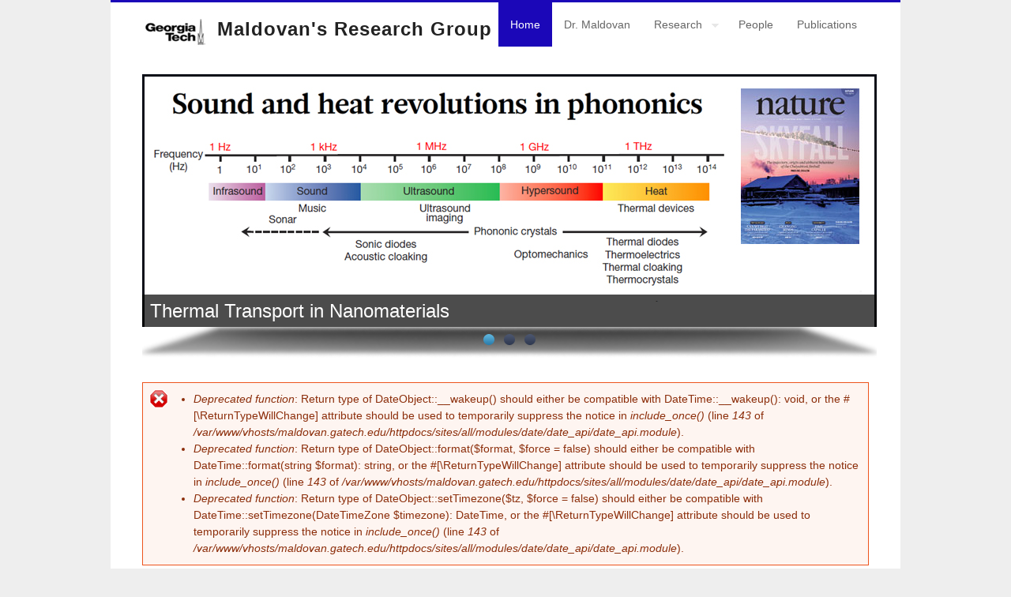

--- FILE ---
content_type: text/html; charset=utf-8
request_url: https://maldovan.gatech.edu/
body_size: 3084
content:
<!DOCTYPE html>
<html lang="en" dir="ltr"
  xmlns:content="http://purl.org/rss/1.0/modules/content/"
  xmlns:dc="http://purl.org/dc/terms/"
  xmlns:foaf="http://xmlns.com/foaf/0.1/"
  xmlns:og="http://ogp.me/ns#"
  xmlns:rdfs="http://www.w3.org/2000/01/rdf-schema#"
  xmlns:sioc="http://rdfs.org/sioc/ns#"
  xmlns:sioct="http://rdfs.org/sioc/types#"
  xmlns:skos="http://www.w3.org/2004/02/skos/core#"
  xmlns:xsd="http://www.w3.org/2001/XMLSchema#">
<head>
<meta charset="utf-8" />
<meta name="Generator" content="Drupal 7 (http://drupal.org)" />
<link rel="alternate" type="application/rss+xml" title="Maldovan&#039;s Research Group RSS" href="https://maldovan.gatech.edu/rss.xml" />
<link rel="shortcut icon" href="https://maldovan.gatech.edu/sites/all/themes/business/favicon.ico" type="image/vnd.microsoft.icon" />
<title>Maldovan&#039;s Research Group</title>
<style type="text/css" media="all">
@import url("https://maldovan.gatech.edu/modules/system/system.base.css?rmwrqn");
@import url("https://maldovan.gatech.edu/modules/system/system.menus.css?rmwrqn");
@import url("https://maldovan.gatech.edu/modules/system/system.messages.css?rmwrqn");
@import url("https://maldovan.gatech.edu/modules/system/system.theme.css?rmwrqn");
</style>
<style type="text/css" media="all">
@import url("https://maldovan.gatech.edu/misc/ui/jquery.ui.core.css?rmwrqn");
@import url("https://maldovan.gatech.edu/misc/ui/jquery.ui.theme.css?rmwrqn");
@import url("https://maldovan.gatech.edu/misc/ui/jquery.ui.button.css?rmwrqn");
@import url("https://maldovan.gatech.edu/misc/ui/jquery.ui.resizable.css?rmwrqn");
@import url("https://maldovan.gatech.edu/misc/ui/jquery.ui.dialog.css?rmwrqn");
</style>
<style type="text/css" media="all">
@import url("https://maldovan.gatech.edu/sites/all/modules/calendar/css/calendar_multiday.css?rmwrqn");
@import url("https://maldovan.gatech.edu/modules/comment/comment.css?rmwrqn");
@import url("https://maldovan.gatech.edu/sites/all/modules/date/date_api/date.css?rmwrqn");
@import url("https://maldovan.gatech.edu/sites/all/modules/date/date_popup/themes/datepicker.1.7.css?rmwrqn");
@import url("https://maldovan.gatech.edu/sites/all/modules/date/date_repeat_field/date_repeat_field.css?rmwrqn");
@import url("https://maldovan.gatech.edu/modules/field/theme/field.css?rmwrqn");
@import url("https://maldovan.gatech.edu/modules/node/node.css?rmwrqn");
@import url("https://maldovan.gatech.edu/modules/search/search.css?rmwrqn");
@import url("https://maldovan.gatech.edu/modules/user/user.css?rmwrqn");
@import url("https://maldovan.gatech.edu/sites/all/modules/views/css/views.css?rmwrqn");
@import url("https://maldovan.gatech.edu/sites/all/modules/ckeditor/css/ckeditor.css?rmwrqn");
</style>
<style type="text/css" media="all">
@import url("https://maldovan.gatech.edu/sites/all/modules/ctools/css/ctools.css?rmwrqn");
@import url("https://maldovan.gatech.edu/sites/all/modules/event_calendar/event_popup/css/event_popup.css?rmwrqn");
</style>
<style type="text/css" media="all">
@import url("https://maldovan.gatech.edu/sites/all/themes/business/style.css?rmwrqn");
@import url("https://maldovan.gatech.edu/sites/default/files/color/business-9b31602b/colors.css?rmwrqn");
</style>
<script type="text/javascript" src="https://maldovan.gatech.edu/misc/jquery.js?v=1.4.4"></script>
<script type="text/javascript" src="https://maldovan.gatech.edu/misc/jquery-extend-3.4.0.js?v=1.4.4"></script>
<script type="text/javascript" src="https://maldovan.gatech.edu/misc/jquery-html-prefilter-3.5.0-backport.js?v=1.4.4"></script>
<script type="text/javascript" src="https://maldovan.gatech.edu/misc/jquery.once.js?v=1.2"></script>
<script type="text/javascript" src="https://maldovan.gatech.edu/misc/drupal.js?rmwrqn"></script>
<script type="text/javascript" src="https://maldovan.gatech.edu/misc/ui/jquery.ui.core.min.js?v=1.8.7"></script>
<script type="text/javascript" src="https://maldovan.gatech.edu/misc/ui/jquery.ui.widget.min.js?v=1.8.7"></script>
<script type="text/javascript" src="https://maldovan.gatech.edu/misc/ui/jquery.ui.button.min.js?v=1.8.7"></script>
<script type="text/javascript" src="https://maldovan.gatech.edu/misc/ui/jquery.ui.mouse.min.js?v=1.8.7"></script>
<script type="text/javascript" src="https://maldovan.gatech.edu/misc/ui/jquery.ui.draggable.min.js?v=1.8.7"></script>
<script type="text/javascript" src="https://maldovan.gatech.edu/misc/ui/jquery.ui.position.min.js?v=1.8.7"></script>
<script type="text/javascript" src="https://maldovan.gatech.edu/misc/ui/jquery.ui.position-1.13.0-backport.js?v=1.8.7"></script>
<script type="text/javascript" src="https://maldovan.gatech.edu/misc/ui/jquery.ui.resizable.min.js?v=1.8.7"></script>
<script type="text/javascript" src="https://maldovan.gatech.edu/misc/ui/jquery.ui.dialog.min.js?v=1.8.7"></script>
<script type="text/javascript" src="https://maldovan.gatech.edu/misc/ui/jquery.ui.dialog-1.13.0-backport.js?v=1.8.7"></script>
<script type="text/javascript" src="https://maldovan.gatech.edu/sites/all/modules/views/js/jquery.ui.dialog.patch.js?v=1.8.7"></script>
<script type="text/javascript" src="https://maldovan.gatech.edu/sites/all/themes/business/js/sliding_effect.js?rmwrqn"></script>
<script type="text/javascript" src="https://maldovan.gatech.edu/sites/all/modules/event_calendar/event_popup/js/event_popup.js?rmwrqn"></script>
<script type="text/javascript" src="https://maldovan.gatech.edu/sites/all/modules/event_calendar/event_popup/js/event_popup_validate.js?rmwrqn"></script>
<script type="text/javascript">
<!--//--><![CDATA[//><!--
jQuery(document).ready(function($) { 
    $.expr[':'].regex = function(elem, index, match) {
            var matchParams = match[3].split(','),
            validLabels = /^(data|css):/,
            attr = {
                method: matchParams[0].match(validLabels) ? 
                matchParams[0].split(':')[0] : 'attr',
                property: matchParams.shift().replace(validLabels,'')
            },
            regexFlags = 'ig',
            regex = new RegExp(matchParams.join('').replace(/^\s+|\s+$/g,''), regexFlags);
            return regex.test(jQuery(elem)[attr.method](attr.property));
        }
    });
//--><!]]>
</script>
<script type="text/javascript" src="https://maldovan.gatech.edu/sites/all/themes/business/js/superfish.js?rmwrqn"></script>
<script type="text/javascript" src="https://maldovan.gatech.edu/sites/all/themes/business/js/supersubs.js?rmwrqn"></script>
<script type="text/javascript" src="https://maldovan.gatech.edu/sites/all/themes/business/js/sfmenu.js?rmwrqn"></script>
<script type="text/javascript">
<!--//--><![CDATA[//><!--
jQuery.extend(Drupal.settings, {"basePath":"\/","pathPrefix":"","setHasJsCookie":0,"ajaxPageState":{"theme":"business","theme_token":"n9_uxzdhDJJTcwkvx2SgGW83DPLda9s10c_F2FxpFl0","js":{"misc\/jquery.js":1,"misc\/jquery-extend-3.4.0.js":1,"misc\/jquery-html-prefilter-3.5.0-backport.js":1,"misc\/jquery.once.js":1,"misc\/drupal.js":1,"misc\/ui\/jquery.ui.core.min.js":1,"misc\/ui\/jquery.ui.widget.min.js":1,"misc\/ui\/jquery.ui.button.min.js":1,"misc\/ui\/jquery.ui.mouse.min.js":1,"misc\/ui\/jquery.ui.draggable.min.js":1,"misc\/ui\/jquery.ui.position.min.js":1,"misc\/ui\/jquery.ui.position-1.13.0-backport.js":1,"misc\/ui\/jquery.ui.resizable.min.js":1,"misc\/ui\/jquery.ui.dialog.min.js":1,"misc\/ui\/jquery.ui.dialog-1.13.0-backport.js":1,"sites\/all\/modules\/views\/js\/jquery.ui.dialog.patch.js":1,"sites\/all\/themes\/business\/js\/sliding_effect.js":1,"sites\/all\/modules\/event_calendar\/event_popup\/js\/event_popup.js":1,"sites\/all\/modules\/event_calendar\/event_popup\/js\/event_popup_validate.js":1,"0":1,"sites\/all\/themes\/business\/js\/superfish.js":1,"sites\/all\/themes\/business\/js\/supersubs.js":1,"sites\/all\/themes\/business\/js\/sfmenu.js":1},"css":{"modules\/system\/system.base.css":1,"modules\/system\/system.menus.css":1,"modules\/system\/system.messages.css":1,"modules\/system\/system.theme.css":1,"misc\/ui\/jquery.ui.core.css":1,"misc\/ui\/jquery.ui.theme.css":1,"misc\/ui\/jquery.ui.button.css":1,"misc\/ui\/jquery.ui.resizable.css":1,"misc\/ui\/jquery.ui.dialog.css":1,"sites\/all\/modules\/calendar\/css\/calendar_multiday.css":1,"modules\/comment\/comment.css":1,"sites\/all\/modules\/date\/date_api\/date.css":1,"sites\/all\/modules\/date\/date_popup\/themes\/datepicker.1.7.css":1,"sites\/all\/modules\/date\/date_repeat_field\/date_repeat_field.css":1,"modules\/field\/theme\/field.css":1,"modules\/node\/node.css":1,"modules\/search\/search.css":1,"modules\/user\/user.css":1,"sites\/all\/modules\/views\/css\/views.css":1,"sites\/all\/modules\/ckeditor\/css\/ckeditor.css":1,"sites\/all\/modules\/ctools\/css\/ctools.css":1,"sites\/all\/modules\/event_calendar\/event_popup\/css\/event_popup.css":1,"sites\/all\/themes\/business\/style.css":1,"sites\/all\/themes\/business\/color\/colors.css":1}},"event_popup":{"classes":"","defaults":"width:300;height:auto;position:[center,60]","selector":"content","content_type":"event_calendar","op":false}});
//--><!]]>
</script>
<!--[if lt IE 9]><script src="/sites/all/themes/business/js/html5.js"></script><![endif]-->
</head>
<body class="html front not-logged-in one-sidebar sidebar-first page-node">
    
<div id="wrap">

  <header id="header" class="clearfix" role="banner">

    <div>
             <div id="logo">
        <a href="/" title="Home"><img src="https://maldovan.gatech.edu/sites/default/files/logo_1.jpg" alt="Home" /></a>
        </div>
            <hgroup id="sitename">
        <h2><a href="/" title="Home">Maldovan's Research Group</a></h2>
        <p></p><!--site slogan-->
      </hgroup>
    </div>
    <nav id="navigation" class="clearfix" role="navigation">
      <div id="main-menu">
        <ul class="menu"><li class="first leaf"><a href="/" class="active">Home</a></li>
<li class="leaf"><a href="/martin-maldovan">Dr. Maldovan</a></li>
<li class="expanded"><a href="/research">Research</a><ul class="menu"><li class="first leaf"><a href="/node/5">Current Research</a></li>
<li class="last leaf"><a href="/past-research">Past Research</a></li>
</ul></li>
<li class="leaf"><a href="/people">People</a></li>
<li class="last leaf"><a href="/publications">Publications</a></li>
</ul>      </div>
    </nav><!-- end main-menu -->
  </header>
  
    
              <div id="slider">
        <div class="main_view">
            <div class="window">
                <div class="image_reel">
                    <a href="/people"><img src="/sites/all/themes/business/images/slide-image-1.jpg"></a>
                    <a href="/martin-maldovan"><img src="/sites/all/themes/business/images/slide-image-2.jpg"></a>
                    <a href="/node/3"><img src="/sites/all/themes/business/images/slide-image-3.jpg"></a>
                </div>
                <div class="descriptions">
                    <div class="desc" style="display: none;"><p>Thermal Transport in Nanomaterials</p>
</div>
                    <div class="desc" style="display: none;"><p>Maldovan Group: Energy Materials</p>
</div>
                    <div class="desc" style="display: none;"><p>Thermal Transport in Nanomaterials</p>
</div>
                </div>
            </div>
        
            <div class="paging">
                <a rel="1" href="#">1</a>
                <a rel="2" href="#">2</a>
                <a rel="3" href="#">3</a>
            </div>
        </div>
      </div><!-- EOF: #banner -->
	  


  <div class="messages error">
<h2 class="element-invisible">Error message</h2>
 <ul>
  <li><em class="placeholder">Deprecated function</em>: Return type of DateObject::__wakeup() should either be compatible with DateTime::__wakeup(): void, or the #[\ReturnTypeWillChange] attribute should be used to temporarily suppress the notice in <em class="placeholder">include_once()</em> (line <em class="placeholder">143</em> of <em class="placeholder">/var/www/vhosts/maldovan.gatech.edu/httpdocs/sites/all/modules/date/date_api/date_api.module</em>).</li>
  <li><em class="placeholder">Deprecated function</em>: Return type of DateObject::format($format, $force = false) should either be compatible with DateTime::format(string $format): string, or the #[\ReturnTypeWillChange] attribute should be used to temporarily suppress the notice in <em class="placeholder">include_once()</em> (line <em class="placeholder">143</em> of <em class="placeholder">/var/www/vhosts/maldovan.gatech.edu/httpdocs/sites/all/modules/date/date_api/date_api.module</em>).</li>
  <li><em class="placeholder">Deprecated function</em>: Return type of DateObject::setTimezone($tz, $force = false) should either be compatible with DateTime::setTimezone(DateTimeZone $timezone): DateTime, or the #[\ReturnTypeWillChange] attribute should be used to temporarily suppress the notice in <em class="placeholder">include_once()</em> (line <em class="placeholder">143</em> of <em class="placeholder">/var/www/vhosts/maldovan.gatech.edu/httpdocs/sites/all/modules/date/date_api/date_api.module</em>).</li>
 </ul>
</div>

    
      <div id="home-highlights" class="clearfix">
          <div class="home-highlight-box"><div class="region region-home-high1">
  <div id="block-block-2" class="block block-block">

      
  <div class="content">
    <p class="rtecenter"><span style="font-size:22px"><strong>Thermal Transport in Nanomaterials</strong></span></p>

<p>&nbsp;</p>

<p>Recent research in Nature Materials on&nbsp;<span style="color:#0000FF"> <a href="https://doi.org/10.1038/nmat4308" target="_blank">manipulating heat as waves</a></span>, See&nbsp;coverage&nbsp;<span style="color:#0000FF"><a href="https://www.news.gatech.edu/2015/06/23/can-heat-be-controlled-waves" target="_blank">here</a></span>.&nbsp;</p>

<p>&nbsp;</p>
  </div>
  
</div> <!-- /.block -->
</div>
 <!-- /.region -->
</div>
               <div class="home-highlight-box"><div class="region region-home-high2">
  <div id="block-block-5" class="block block-block">

      
  <div class="content">
    <p class="rtecenter"><strong><span style="font-size:22px">Energy Efficient Separations</span></strong></p>

<p>&nbsp;</p>

<p>Check out our recent publication on advanced membranes in <a href="https://doi.org/10.1016/j.memsci.2018.08.056">Journal of Membrane Science</a>.</p>

<p>&nbsp;</p>

<p>&nbsp;</p>
  </div>
  
</div> <!-- /.block -->
</div>
 <!-- /.region -->
</div>
               <div class="home-highlight-box remove-margin"><div class="region region-home-high3">
  <div id="block-block-4" class="block block-block">

      
  <div class="content">
    <p class="rtecenter"><span style="font-size:22px"><strong>Diffusion Selective Metamaterials</strong></span></p>

<p>&nbsp;</p>

<p><span style="font-size:14px"><a href="http://www.nature.com/articles/srep21971" target="_blank">Metamaterial Research</a>&nbsp;is in news, see media coverage<span style="color:#0000FF"> </span><a href="http://www.news.gatech.edu/2016/03/02/metamaterial-separation-proposed-chemical-biomolecular-uses" target="_blank">here</a></span>!&nbsp;</p>

<h5>&nbsp;</h5>
  </div>
  
</div> <!-- /.block -->
</div>
 <!-- /.region -->
</div>
         </div>
    
    
    
  <!--END footer -->
  <div class="region region-footer">
  <script type="text/javascript">var sc_project=11272546;var sc_invisible=0;var sc_security="01e54b2c";</script><script type="text/javascript" src="http://www.statcounter.com/counter/counter_xhtml.js"></script><noscript><div class="statcounter"><a title="drupal statistics" href="http://statcounter.com/drupal/"><img class="statcounter" src="http://c.statcounter.com/11272546/0/01e54b2c/0/" alt="drupal statistics" /></a></div></noscript></div>
 <!-- /.region -->
  
  </div>
  </body>
</html>

--- FILE ---
content_type: text/css
request_url: https://maldovan.gatech.edu/sites/default/files/color/business-9b31602b/colors.css?rmwrqn
body_size: 191
content:
/* ---------- Color Module Styles ----------- */

/* Main background */

body { background-color:#eeeeee; }

/* Menu */

#wrap { border-top: 3px solid #1b07b8; }

#main-menu .menu a.active, #main-menu .menu ul a.active { background: #1b07b8; }

#main-menu .menu a.active-trail { background: #1b07b8; }

#sitename h1 a:hover, #sitename h2 a:hover { color: #1b07b8; }

/* Menu Hover */

#main-menu .menu a:focus,
#main-menu .menu a:hover,
#main-menu .menu a:active,
#main-menu .menu ul a:focus,
#main-menu .menu ul a:hover,
#main-menu .menu ul a:active { background: #0579b8 }

/* Link */

a { color: #2e70b1; }

a:hover { color: #b81008; }

.links li a:hover, .field-name-field-tags a:hover { color: #b81008; }

/* Button */

.form-submit { background: #b81010; border-color:#b81010; }

.form-submit:hover { background: #cf5240; }